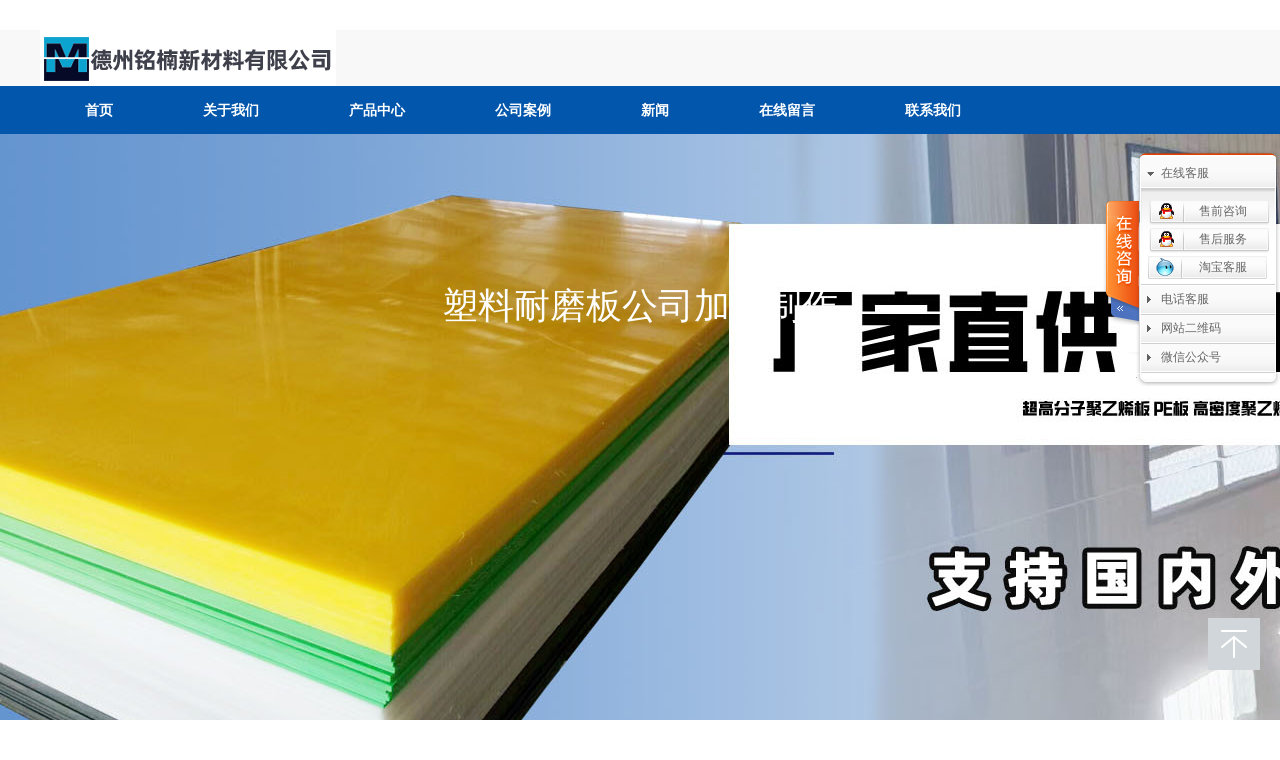

--- FILE ---
content_type: text/html
request_url: https://mingnanxcl.com/html/product/list-8.html
body_size: 4688
content:

<!DOCTYPE html PUBLIC "-//W3C//DTD XHTML 1.0 Transitional//EN" "http://www.w3.org/TR/xhtml1/DTD/xhtml1-transitional.dtd"><html xmlns="http://www.w3.org/1999/xhtml">
<head><title>PE板加工件-德州铭楠新材料有限公司-pe板 聚乙烯板 尼龙板 超高分子量聚乙烯板 PP板 UHMWPE 尼龙棒 高密度聚乙烯板 聚乙烯加工件 塑料板</title><meta http-equiv="Content-Type" content="text/html; charset=UTF-8"><meta name="author" content="S-CMS"><meta name="keywords" content="导轨链条"><meta name="description" content="导轨链条 导轨链条"><link href="/pc/pc137/favicon.html" type="image/x-icon" rel="icon"><link href="/media/202212051834476O.ico" type="image/x-icon" rel="shortcut icon"><link href="/pc/pc137/App/Tpl/Home/Default/Public/css/style.css" rel="stylesheet" type="text/css"><link href="/pc/pc137/App/Tpl/Home/Default/Public/css/animate.css" rel="stylesheet" type="text/css"><script type="text/javascript" src="/pc/pc137/Public/jquery/jquery-1.7.2.min.js"></script><script type="text/javascript" src="/pc/pc137/App/Tpl/Home/Default/Public/js/common.js"></script><script type="text/javascript" src="/pc/pc137/Public/jquery/jquery.SuperSlide.js"></script>
  <link rel="stylesheet" href="/css/scms.css" type="text/css" >
</head><body class="body_picture"><link href='/css/lanrenzhijia.css' rel='stylesheet' type='text/css' /><script src='/js/jquery.KinSlideshow-1.2.1.min.js' type='text/javascript'></script><div id='online_qq_layer' style='z-index:1000;'><div id='online_qq_tab'><div class='online_icon'><a  id='floatShow' style='display:none;' href='javascript:void(0);'>&nbsp;</a><a  id='floatHide' style='display:block;' href='javascript:void(0);'>&nbsp;</a></div></div><div id='onlineService' style='display:block'><div class='online_windows overz'><div class='online_w_top'></div><div class='online_w_c overz'><div class='online_bar expand' id='onlineSort1'><h2><a onclick='changeOnline(1)'>在线客服</a></h2><div class='online_content overz' id='onlineType1'><ul class='overz'><li><a title='点击这里给我发消息' href='http://wpa.qq.com/msgrd?v=3&uin=421169725&site=qq&menu=yes' target='_blank' class='qq_icon'>售前咨询</a></li><li><a title='点击这里给我发消息' href='http://wpa.qq.com/msgrd?v=3&uin=329613394&site=qq&menu=yes' target='_blank' class='qq_icon'>售后服务</a></li><li><a title='点击这里给我发消息' href='http://www.taobao.com/webww/ww.php?ver=3&touid=%E8%80%90%E7%A3%A8%E6%9D%BF%E6%9D%904806&siteid=cntaobao&status=1&charset=utf-8' target='_blank' class='ww_icon'>淘宝客服</a></li></ul></div></div><div class='online_bar collapse2' id='onlineSort2'><h2><a onclick='changeOnline(2)'>电话客服</a></h2><div class='online_content overz' id='onlineType2'><ul class='overz'><li>18053494806</li></ul></div></div><div class='online_bar collapse2' id='onlineSort3'><h2><a onclick='changeOnline(3)'>网站二维码</a></h2><div class='online_content overz' id='onlineType3'><ul class='overz'><script type='text/javascript' src='/js/qrcode.min.js'></script><div id='qrcode' style='margin:0 0 10px 10px;'></div><script>var qrcode = new QRCode('qrcode', {width: 110,height: 110,colorDark: '#000000',colorLight: '#ffffff',correctLevel: QRCode.CorrectLevel.H});qrcode.makeCode('http://mingnanxcl.com');</script></ul></div></div><div class='online_bar collapse2' id='onlineSort4'><h2><a onclick='changeOnline(4)'>微信公众号</a></h2><div class='online_content overz' id='onlineType4'><ul class='overz'><img src='/media/202212051609079y.jpg' width='120' /></ul></div></div></div><div class='online_w_bottom'></div></div></div></div><div class='toolbar'><a href='javascript:scroll(0,0)' class='toolbar-item toolbar-item-top'></a></div>
<link href="/css/language-selector.css" rel="stylesheet" type="text/css" />
<div id="lang_sel" style="right:10px;POSITION: fixed;top:2px;z-index:10000;"></div>
<div id="top"><div id="top_1">
  
  </div>
  <div id="top_2">
  </div></div></div>
    <div id="logo_main">
    <div id="logo">
      <div class="WebLogo">
        <a href="/" target="_self">
          <img src="/media/20221205183732k0.jpg" title="德州铭楠新材料有限公司-pe板 聚乙烯板 尼龙板 超高分子量聚乙烯板 PP板 UHMWPE 尼龙棒 高密度聚乙烯板 聚乙烯加工件 塑料板" alt="德州铭楠新材料有限公司-pe板 聚乙烯板 尼龙板 超高分子量聚乙烯板 PP板 UHMWPE 尼龙棒 高密度聚乙烯板 聚乙烯加工件 塑料板"></a>
      </div>
      </div>
    </div>
    <div id="navigation_main">
    <div id="navigation">
      <ul class="navigationlist">
<li><a href="https://mingnanxcl.com/?lang=cn" target="_self" title="首页">首页</a>                  </li><li><a href="https://mingnanxcl.com/html/about/1.html" target="_self" title="关于我们">关于我们</a>          <ul class="subnavigationlist"><li><a href="https://mingnanxcl.com/html/about/1.html" target="_self" title="公司简介">公司简介</a></li></ul>        </li><li><a href="https://mingnanxcl.com/html/product/list-1.html" target="_self" title="产品中心">产品中心</a>          <ul class="subnavigationlist"><li><a href="https://mingnanxcl.com/html/product/list-3.html" target="_self" title="超高分子量聚乙烯板">超高分子量聚乙烯板</a></li><li><a href="https://mingnanxcl.com/html/product/list-2.html" target="_self" title="聚乙烯板">聚乙烯板</a></li><li><a href="https://mingnanxcl.com/html/product/list-4.html" target="_self" title="尼龙板">尼龙板</a></li><li><a href="https://mingnanxcl.com/html/product/list-8.html" target="_self" title="PE板加工件">PE板加工件</a></li><li><a href="https://mingnanxcl.com/html/product/list-9.html" target="_self" title="UHMW-PE 板">UHMW-PE 板</a></li><li><a href="https://mingnanxcl.com/html/product/list-10.html" target="_self" title="路基板">路基板</a></li></ul>        </li><li><a href="https://mingnanxcl.com/html/product/list-7.html" target="_self" title="公司案例">公司案例</a>                  </li><li><a href="https://mingnanxcl.com/html/news/list-99.html" target="_self" title="新闻">新闻</a>          <ul class="subnavigationlist"><li><a href="https://mingnanxcl.com/html/news/list-1.html" target="_self" title="公司新闻">公司新闻</a></li><li><a href="https://mingnanxcl.com/html/news/list-105.html" target="_self" title="视频播放">视频播放</a></li><li><a href="https://mingnanxcl.com/html/news/list-7.html" target="_self" title="资料下载">资料下载</a></li><li><a href="https://mingnanxcl.com/html/news/list-104.html" target="_self" title="人才招聘">人才招聘</a></li><li><a href="https://mingnanxcl.com/html/news/list-107.html" target="_self" title="公司团队">公司团队</a></li></ul>        </li><li><a href="https://mingnanxcl.com/html/guestbook/index.html" target="_self" title="在线留言">在线留言</a>                  </li><li><a href="https://mingnanxcl.com/html/contact/index.html" target="_self" title="联系我们">联系我们</a>          <ul class="subnavigationlist"><li><a href="https://mingnanxcl.com/html/contact/index.html" target="_self" title="联系方式">联系方式</a></li><li><a href="https://mingnanxcl.com/html/guestbook/index.html" target="_self" title="在线留言">在线留言</a></li></ul>        </li>
</ul></div></div>
    <div id="banner_main"><div id="banner">
      <ul class="bannerlist">
<li style="background:滚刷式、强力扫雪机; "><a href="#" target="_blank" title=""><img src="/media/20221205231333wY.jpg" alt="" title=""></a><div class="BannerText"><h2 class="animated fadeInDown"></h2><p class="animated fadeInDownBig">pe板 聚乙烯板 尼龙板 超高分子量聚乙烯板 耐磨板材</p></div></li><li style="background:滚刷式、强力扫雪机; "><a href="#" target="_blank" title=""><img src="/media/2022120523154723.jpg" alt="" title=""></a><div class="BannerText"><h2 class="animated fadeInDown"></h2><p class="animated fadeInDownBig">聚乙烯耐磨板材加工件 pe耐磨板 高密度聚乙烯板 聚丙烯板</p></div></li><li style="background:滚刷式、强力扫雪机; "><a href="#" target="_blank" title=""><img src="/media/20221205231632Ct.jpg" alt="" title=""></a><div class="BannerText"><h2 class="animated fadeInDown"></h2><p class="animated fadeInDownBig">塑料耐磨板公司加工制作</p></div></li>
</ul></div><div class="hd"><ul></ul></div></div><script>	if( $(".bannerlist li").length > 0 ){
		$('#banner_main').slide({ titCell:'.hd ul', mainCell:'#banner ul', autoPlay:true, autoPage:true, delayTime:500, effect:'left'});
		$(window).resize(function() {  CenterBanner(); });
		$(document).ready(function(e) { CenterBanner(); });
	}else{
		$("#banner_main").hide();
	}
	
	function CenterBanner(){
		var imgWidth = parseInt( $(".bannerlist li img:first").width() );
		if( imgWidth <= 0 ) return;
		var winWidth = parseInt( $(window).width() );
		var offset = parseInt( (winWidth-imgWidth)/2 );
		$(".bannerlist li img").css("margin-left", offset+'px' );
	}
</script><div class="picture"><div id="left"><div class="left_title3"><h2>PE板加工件</h2></div><div class="left_body3"><div class="subchannel"><ul class="subchannellist">
<li class="depth1" id="product-3"><a href="https://mingnanxcl.com/html/product/list-3.html" title="超高分子量聚乙烯板">超高分子量聚乙烯板</a></li><li class="depth1" id="product-2"><a href="https://mingnanxcl.com/html/product/list-2.html" title="聚乙烯板">聚乙烯板</a></li><li class="depth1" id="product-4"><a href="https://mingnanxcl.com/html/product/list-4.html" title="尼龙板">尼龙板</a></li><li class="depth1" id="product-8"><a href="https://mingnanxcl.com/html/product/list-8.html" title="PE板加工件">PE板加工件</a></li><li class="depth1" id="product-9"><a href="https://mingnanxcl.com/html/product/list-9.html" title="UHMW-PE 板">UHMW-PE 板</a></li><li class="depth1" id="product-10"><a href="https://mingnanxcl.com/html/product/list-10.html" title="路基板">路基板</a></li>
</ul></div></div><div class="left_bottom3"><h2><img src="/pc/pc137/App/Tpl/Home/Default/Public/images/contact.png">咨询热线:</h2><p>+8618053494806</p></div></div><div id="right"><div class="right_title1"><div id="location"><b>当前位置：</b><a href="index.html" target="_self">网站首页</a>&nbsp;>>&nbsp;<a href="" target="_self">PE板加工件</a></div><h2>PE板加工件</h2></div><div class="right_body1"><ul class="gridlist">
<li class="n0 scms-pic"><a href="https://mingnanxcl.com/html/product/112.html" target="_blank" title="切菜板躲板"><img src="/media/20230912172614YH.jpg" title="切菜板躲板" alt="切菜板躲板"></a><a href="https://mingnanxcl.com/html/product/112.html" target="_blank" title="切菜板躲板">切菜板躲板</a></li><li class="n0 scms-pic"><a href="https://mingnanxcl.com/html/product/109.html" target="_blank" title="聚乙烯加工件pe耐磨件轴承件"><img src="/media/20230130154057Gq.jpg" title="聚乙烯加工件pe耐磨件轴承件" alt="聚乙烯加工件pe耐磨件轴承件"></a><a href="https://mingnanxcl.com/html/product/109.html" target="_blank" title="聚乙烯加工件pe耐磨件轴承件">聚乙烯加工件pe耐磨件轴承件</a></li>
</ul><div class="page"><div id="scms-pager"><div class="scms-pages"><a class="pgNext pgEmpty" href="#">|&lt;</a><a class="pgNext pgEmpty" href="#">&lt;</a><a class="page-number pgCurrent" href="https://mingnanxcl.com/html/product/list-8-1.html">1</a><a class="pgNext pgEmpty" href="#">&gt;</a><a class="pgNext pgEmpty" href="#">&gt;|</a><a href="#">共1页2条</a></div></div></div></div><div class="right_bottom1"></div></div><div class="clear"></div></div><html>
 <head><link rel="stylesheet" href="/css/scms.css" type="text/css" >
</head>
 <body>
  <div id="link_main">
   <div id="link">
    <div class="link_title">
     <h2>友情链接</h2>
    </div>
    <div class="link_body">
     <div class="link_pic">
      <ul>
         
      </ul>
     </div>
     <div class="link_text"> 
     </div>
    </div>
    <div class="link_bottom"></div>
   </div>
  </div>
  <div id="floor_7_main">
   <div id="floor_7">
    <div id="floor_7_1">
     <ul class="bottom_navigation">
      <li><a href="#" target="_self">关于我们</a>
       <ul class="subnavigationlist1">
<li><a href="https://mingnanxcl.com/html/about/1.html" target="_self" title="公司简介">公司简介</a></li>
</ul></li>
      <li><a href="#" target="_self">新闻资讯</a>
       <ul class="subnavigationlist1">
<li><a href="https://mingnanxcl.com/html/news/list-107.html" target="_self" title="公司团队">公司团队</a></li><li><a href="https://mingnanxcl.com/html/news/list-105.html" target="_self" title="视频播放">视频播放</a></li><li><a href="https://mingnanxcl.com/html/news/list-104.html" target="_self" title="人才招聘">人才招聘</a></li><li><a href="https://mingnanxcl.com/html/news/list-7.html" target="_self" title="资料下载">资料下载</a></li><li><a href="https://mingnanxcl.com/html/news/list-1.html" target="_self" title="公司新闻">公司新闻</a></li>
</ul></li>
      <li><a href="#" target="_self">设备展示</a>
       <ul class="subnavigationlist1">
<li><a href="https://mingnanxcl.com/html/product/list-8.html" target="_self" title="PE板加工件">PE板加工件</a></li><li><a href="https://mingnanxcl.com/html/product/list-4.html" target="_self" title="尼龙板">尼龙板</a></li><li><a href="https://mingnanxcl.com/html/product/list-3.html" target="_self" title="超高分子量聚乙烯板">超高分子量聚乙烯板</a></li><li><a href="https://mingnanxcl.com/html/product/list-2.html" target="_self" title="聚乙烯板">聚乙烯板</a></li><li><a href="https://mingnanxcl.com/html/product/list-9.html" target="_self" title="UHMW-PE 板">UHMW-PE 板</a></li><li><a href="https://mingnanxcl.com/html/product/list-10.html" target="_self" title="路基板">路基板</a></li>
</ul></li>
      <li><a href="#" target="_self">案例展示</a>
       <ul class="subnavigationlist1">
<li><a href="https://mingnanxcl.com/html/product/list-7.html" target="_self" title="成功案例">成功案例</a></li>
</ul></li>
      <li><a href="https://mingnanxcl.com/html/contact/index.html" target="_self">联系我们</a>
        <ul class="subnavigationlist1">
<li><a href="https://mingnanxcl.com/html/contact/index.html" target="_self" title="联系我们">联系我们</a></li>
<li><a href="https://mingnanxcl.com/html/guestbook/index.html" target="_self" title="在线留言">在线留言</a></li>
       </ul>
       </li>
     </ul> 
    </div> 
    <div id="floor_7_2"> 
     <div class="contact_wrap"> 
      <p><p><span style="font-size: 16px;">地址：山东省德州市德城区东地北大街159号3-1</span></p><p><span style="font-size: 16px;">电话：86-18053494806</span></p><p><span style="font-size: 16px;">微信：18053494806<br/>邮箱：</span><a href="mailto:mingnanpe@yeah.net?subject=mingnanpe@yeah.net"><span style="color: rgb(0, 0, 255); letter-spacing: 0px;">mingnanpe@yeah.net</span></a></p><p><span style="font-size: 16px;">网址：<a href="http://www.mingnanxcl.com" _src="http://www.mingnanxcl.com">www.mingnanxcl.com</a> </span><br/></p><p><img src="/ueditor/php/upload/image/20230828/1693190893805492.jpg" alt="1693190893805492.jpg" width="238" height="209" style="width: 238px; height: 209px;"/></p><br> </p>
     </div>
     <div class="WeChat">
      <img src="/media/202212051609079y.jpg"> 
      <div class="bdsharebuttonbox">
       <span class="LShare">微信扫描关注我们：</span> <div class="bshare-custom"><a title="分享到QQ空间" class="bshare-qzone"></a><a title="分享到新浪微博" class="bshare-sinaminiblog"></a><a title="分享到人人网" class="bshare-renren"></a><a title="分享到腾讯微博" class="bshare-qqmb"></a><a title="分享到网易微博" class="bshare-neteasemb"></a><a title="更多平台" class="bshare-more bshare-more-icon more-style-addthis"></a><span class="BSHARE_COUNT bshare-share-count">0</span></div><script type="text/javascript" charset="utf-8" src="http://static.bshare.cn/b/buttonLite.js#style=-1&uuid=&pophcol=2&lang=zh"></script><script type="text/javascript" charset="utf-8" src="http://static.bshare.cn/b/bshareC0.js"></script> 
      </div> 
     </div>
    </div>
   </div>
  </div> 
  <div id="copyright_main"> 
   <div id="copyright"> 
    <span>COPYRIGHT © 2009-2032,WWW.MINGNANXCL.COM,版权所有 © 德州铭楠新材料有限公司 <a href="https://beian.miit.gov.cn/" target="_blank">鲁ICP备2022038517号-1</a>  <div style="display:none"><a href="//mingnanxcl.com/sitemap.xml" target="_blank">sitemap</a> <a href="//mingnanxcl.com/feed.php" target="_blank">feed</a></div> </span> 
   </div> 
  </div> 
  <link rel="stylesheet" type="text/css" href="/pc/pc137/Public/online/style/blue.css"> 
 <script>$(".scms-pic").attr("style","float: none;display:inline-block;vertical-align:top;");</script></body>
</html>
<script>$('#product-8').attr('id','current');</script><script>$(".scms-pic").attr("style","float: none;display:inline-block;vertical-align:top;");</script></body>
</html>

--- FILE ---
content_type: text/css
request_url: https://mingnanxcl.com/pc/pc137/App/Tpl/Home/Default/Public/css/style.css
body_size: 8682
content:
@charset "utf-8";
/*==========@@HTML默认 开始@@==========*/
/*基本*/
*{ padding:0px; margin:0px }
body, div, dl, dt, dd, ul, ol, li,h1, h2, h3, h4, h5, h6, pre, code,form,fieldset, 
legend, input, button,textarea, p, blockquote, th, td { margin: 0; padding: 0;}
body{color:#696868;	margin:0px auto; font-family: Microsoft YaHei; font-size:14px; background:#fff; }
div{ margin:0; padding:0; border:0; }
img{ margin:0; padding:0; border:0; }
p{ margin: 0px; line-height:1.8em}
b,strong {font-weight: bold;}
table { border-collapse: collapse; border-spacing: 0; /* Remove most spacing between table cells.*/}
li{ list-style: none outside none;}

/*链接*/
a{ text-decoration:none; color:#626262; background: transparent;  outline:none; -moz-transition: all 0.5s; -webkit-transition: all 0.5s; -o-transition: all 0.5s; transition: all 0.5s;}
a:visited { color:#aaa; }
a:focus { outline:none; }
a:hover{ color:#000;}
a:active{ outline:none;}

/*标题*/
h1 { font-size: 1.3em;margin:  0;}
h2 {font-size: 1.2em; margin: 0;}
h3 { font-size: 1.17em;margin: 0;}
h4 {font-size: 1em;margin:0;}
h5 {font-size: 0.83em;margin: 0;}
h6 { font-size: 0.67em;margin: 0;}

/*表单*/
form {margin: 0;}
button,input,select,textarea { font-size: 100%;margin: 3px; vertical-align: baseline; *vertical-align: middle; }
button,select {text-transform: none;}
input{padding:2px;background-color: #FFFFFF;border: 1px solid #ccc;width:99%;line-height: normal;}
textarea{padding: 2px;color: #000000;background-color: #fff;width:99%;}

/*其它*/
blockquote {margin: 1em 40px;}
dfn {font-style: italic;}
hr {-moz-box-sizing: content-box;box-sizing: content-box;height: 0;}
code, kbd, pre, samp {font-size: 1em;}
pre {margin: 1em 0; white-space: pre;white-space: pre-wrap;word-wrap: break-word; }
small {font-size: 80%;}
sub,sup {font-size: 75%;line-height: 0; position: relative;vertical-align: baseline; /* Prevent `sub` and `sup` affecting `line-height` in all browsers.*/}
sup {top: -0.5em;}
sub {bottom: -0.25em;}
dl{margin: 1em 0;}
dd {margin: 0 0 0 40px;}
/*==========@@HTML默认  结束@@==========*/

/*==========@@元件 开始@@==========*/
/*常用颜色*/
.blue {color: #00F !important;}
.green {color: #0F0 !important;}
.red {color: #F00 !important;}
.black {color: #000000 !important;}
.white {color: #FFFFFF !important;}
.gray { color:gray; !important; }
.purple { color:purple;  !important;}

/*浮动*/
.clear { display:block; clear:both; height:3px; overflow:hidden; line-height:3px; }
.float_left { float:left; }
.float_right { float:right; }

/*对齐方式*/
.left { text-align: left}
.right {text-align: right}
.center{ text-align: center}

/*按钮*/
.btn {-webkit-border-radius: 3px;-moz-border-radius: 3px;-ms-border-radius: 3px;  -o-border-radius: 3px;  border-radius: 3px;
  display: -moz-inline-stack;  display: inline-block;  *display: inline;  vertical-align: middle;  *vertical-align: auto;
  zoom: 1;    height: 32px;  line-height: 32px;  padding: 0px 20px;font-weight: 300;  font-size: 14px; 
  margin: 0; text-decoration: none; text-align: center; text-indent:0; cursor:pointer;
  border: 1px solid #d4d4d4; color: #666666; }
/*默认样式*/
.btn {  background-color: #3aa314;  color: #fff; }
.btn:hover {  background-color: #52a314; color:#fff;}
.btn:active {  background: #52a314;  color: #374f00;}
/*按钮大小*/
.btn-large {font-size: 19px;  height: 38.4px;  line-height: 38.4px;  padding: 0px 26px;}
.btn-small {  font-size: 12px; height: 25.6px; line-height: 25.6px;  padding: 0px 16px;}
.btn-tiny {  font-size: 12px;  height: 22.4px;  line-height: 22.4px; padding: 0px 13px;}
/*块按钮*/
.btn-block {display: block;}

/*表单类*/
.form_text, .form_text:hover, .form_text_verifycode, .form_text_verifycode:hover{border-color: #a0a0a0 #cbd9eb #cbd9eb #a0a0a0;
border-width:1px; height:20px; line-height:20px;clip: rect;padding: 2px; color: #000000; }
.form_text {  width:95%; background-position:  0px 0px;}
.form_text:hover {background-position: 0px -37px;}
.form_text_verifycode { width:50px; margin-right:3px;background-position:  0px 0px;}
.form_text_verifycode:hover {background-position: 0px -37px;}
.form_radio{ width:auto; border:0;}
.form_checkbox{ width:auto; border:0}
.form_select { height:25px; }
.form_textarea { width:95%; height:80px; border-color: #a0a0a0 #cbd9eb #cbd9eb #a0a0a0;border-width:1px; padding:2px;}
.form_button { width:auto; vertical-align:middle; border:0 none;/*解决ie焦点是有黑色边框*/}
input[type="reset"]::-moz-focus-inner, input[type="button"]::-moz-focus-inner, input[type="submit"]::-moz-focus-inner, 
input[type="file"] > input[type="button"]::-moz-focus-inner{ border:none;padding:0; }
.required{ color:red; font-weight:bold; text-align:left; padding-left:3px;}

/*其它*/
.hide { display:none; }  /*隐藏*/
.more{ float: right; padding-right:5px; display:none;} /*more链接*/
.code_image{ cursor: pointer; padding-bottom:6px; } /*验证码图片样式*/

/*频道*/
.ChannelContent{ line-height:2.0em; font-size:16px;}
.ChannelSContent, .ChannelSContent p{ line-height:1.8em}
.ChannelContent a{ color: #ff9d02}
.ChannelSContent{color:#FFF;  line-height:25px; height:200px;overflow:hidden; margin-bottom:10px;}
.ChannelSContent a{ color: #ff9d02}
.ChannelSContent img, .InfoContent img{ max-width:100% }

/*信息*/
.InfoTitle{ font-weight:normal; text-align:center; vertical-align:middle; padding:5px 0px}
.InfoTitle h1{ font-size:28px; line-height: 1.5em; font-weight:normal;}
.InfoTime{color:#999; text-align:left;  padding:2px 0px; height:25px}
.InfoContent, .InfoContent p{ line-height:2.0em; font-size:16px; padding:10px 0;}
.InfoAttachment{ padding:10px 0px; text-align:center; width:81px; margin:0 auto;}
.InfoPicture{ text-align: center;}
.InfoPicture img{ width:100%; max-width:100%}
.info_from_wrap{ padding:0 10px; text-align:center; color:#999; border:0px dashed #ccc; line-height:30px; margin-bottom:5px;}
.info_from_wrap a { color:#999; }
.info_from_wrap a:hover { color:#555; }
#ReadLevelTip{ font-weight:bold; color:red;}
.Tag{ text-align: left; font-weight:bold; }
.Tag a{ padding:0 3px; font-weight:normal; text-decoration:none;}
.info_previous_next_wrap{ background:#F0F0F0; padding:5px; border:1px solid #E3E3E3; color:#333; line-height:1.8em}
.Next a{ }
.Previous a{ }
.slideBox { padding:20px; background:#0256ac; overflow:hidden; border-radius:6px;}
.slideBox .hd { float:left; width:230px; padding:10px; background:#fff; border-radius:6px;}
.slideBox .bd { float:right; width:870px;}
/*==========@@元件 结束@@==========*/

/*==========@@模块  开始@@==========*/
/*左侧*/
/*主体左侧样式*/
.left_title{}
.left_title h2 {}
.left_body { overflow:hidden; zoom:1;  color:#000; }
.left_bottom {margin-bottom:5px;}

.left_title1 { text-align:center; }
.left_title1 p { line-height:28px; font-size:32px; font-weight:bold; color:#e0e0e0; font-family:Arial; text-transform:uppercase;}
.left_title1 h2 { text-align:center; font-size:24px; color:#0256ac;}
.left_title1 h2 a { font-size:24px; color:#0256ac; padding:0 20px;}
.left_body1 { overflow:hidden; zoom:1; color:#000; padding:10px 10px 5px;}
.left_body1 .viewmore { width:139px; height:26px; line-height:26px; border:#c5c5c5 solid 1px; display:block; text-align:center; margin:0 auto;font-size:14px; color:#6d6d6d; margin-top:30px;}
.left_body1 .viewmore:hover{ color:#0256ac; border:#0256ac solid 1px; }
.left_body1 .next { float:left; margin-right:20px; position:relative; top:80px;}
.left_body1 .prev { float:right; margin-left:20px; position:relative; top:80px;}
.left_bottom1 { margin-bottom:5px;}

.left_title2 { text-align:left; }
.left_title2 span { line-height:28px; font-size:26px; font-weight:bold; color:#e0e0e0; font-family:Arial; text-transform:uppercase;}
.left_title2 h2 { font-size:24px; color:#000; display:inline-block;}
.left_title2 h2 a { font-size:24px; color:#000; }
.left_body2 { overflow:hidden; zoom:1; padding:10px 0;}
.left_body2 .viewmore { float:left; width:139px; height:26px; line-height:26px; border:#c5c5c5 solid 1px; display:block; text-align:center; margin:0 auto;font-size:14px; color:#6d6d6d; margin-top:30px;}
.left_body2 .viewmore:hover{ color:#0256ac; border:#0256ac solid 1px; }
.left_bottom2 { margin-bottom:5px;}

.left_title3{ text-align:center; height:100px; line-height:100px; background:#3aa314;}
.left_title3 h2 { color:#fff; font-size:22px;}
.left_body3 { overflow:hidden; zoom:1;  color:#000; padding:10px 0; background:#f6f6f6;}
.left_bottom3 { margin-bottom:5px; background:#0256ac;}
.left_bottom3 h2 { color:#fff; font-weight:normal; font-size:16px; padding:20px 30px 0;}
.left_bottom3 h2 img { vertical-align:middle;}
.left_bottom3 p { color:#fff; font-size:22px; font-family:Impact; padding:0px 30px 20px;}

.left_title4 { text-align:left; }
.left_title4 p { line-height:28px; font-size:32px; font-weight:bold; color:#cdcecb; font-family:Arial; text-transform:uppercase;}
.left_title4 h2 { font-size:24px; color:#0256ac;}
.left_body1 { overflow:hidden; zoom:1; color:#000; padding:10px 10px 5px;}
.left_bottom1 { margin-bottom:5px;}
/*主体右侧*/
/*样式1*/
.right_title {}
.right_title h2 { font-size:30px; font-weight:normal; text-align:center; padding:15px 0; color:#01673A;   }
.right_body { padding:5px 0px; overflow:hidden; zoom:1;  border-top:0; border-bottom:0 }
.right_bottom {}
/*样式2*/
.right_title1 { height:60px; line-height:58px; background:url(../images/right_title1.jpg) left bottom repeat-x;}
.right_title1 h2 { font-size:18px; font-weight:normal; text-align:left; color:#0f60cc;}
.right_body1 { padding:5px 0; overflow:hidden; zoom:1;  border-top:0; border-bottom:0 }
.right_bottom1 {height: 5px;  line-height:5;  overflow:hidden; font-size:0px; margin-bottom:5px;}
/*样式3*/
.right_title2 { height:69px; line-height:69px;  }
.right_title2 h2 { font-size:20px;   font-weight:normal;  text-indent:40px; color:#FFF;}
.right_body2 { padding:5px; overflow:hidden; zoom:1; border-top:0; border-bottom:0}
.right_bottom2 { height: 5px; font-size: 0px; line-height:0;  overflow:hidden; margin-bottom:5px;}
/*==========@@模块  结束@@==========*/

/*==========@@频道布局  开始@@==========*/
/*模型body*/
.body_index, .body_article, .body_download, .body_picture, .body_product, .body_single, .body_video, .body_job, .body_feedback, .body_guestbook{}
.index, .single, .article, .picture, .download, .video, .product, .job, .guestbook, .feedback{ width:1200px;margin:5px auto; }
#top, #logo, #navigation, #banner, #announcement, #link, #copyright, #floor_1, #floor_2, #floor_3, #floor_4, #floor_5, #floor_6, #floor_7 { width:1200px;  margin:0 auto; overflow:hidden; border:0px dashed red;}
#left { float:left; width:200px; }
#right { float:right; width:940px; }
#right1 { float:left; width:1200px;}
/*===首页 开始===*/
#floor_1_main { padding:40px 0;}
#floor_1 {}
#floor_1_1 { float:left; width:610px; font-size:15px; color:#505050; text-align:left; }
#floor_1_2 { float:right; width:550px; height:340px; border:7px solid rgb(255, 255, 255);}
#floor_1_2 img { width:400px; display:block; margin:0 auto;}

#floor_2_main { background:url(../images/floor_2_main.jpg) center top no-repeat; height:300px; background-size:100% 100%;}
#floor_2 {padding:40px 0;}
#floor_2_1 { float:right; width:43%;}

#floor_4_main { background:#f8f8f8; padding:40px 0;}
#floor_4 { text-align:center;}

#floor_5_main { background:url(../images/floor_7_main.html) center top no-repeat; background-size:100% 100%; padding: 40px 0;}
#floor_5 { }
#floor_5_1 { width:440px; float:left;}
#floor_5_2 { width:730px; float:right;}

#floor_6_main { background:#f8f8f8; padding:40px 0;}
#floor_6 { text-align:center;}

#floor_7_main{background:#0256ac; background-size:100% auto; padding: 60px 0;}
#floor_7_1{float: left;width: 66%;}
#floor_7_2{float: right;width: 34%;}
#floor_7_2 .WeChat img {  float: left;  width: 102px;  padding: 20px 30px 0 0;  }
#floor_7_2 .bdsharebuttonbox .LShare {  display: block;  line-height: 24px;  height: 24px;  cursor: pointer;  margin: 6px 6px 6px 0;  font-size: 16px;  color: #fff;  }
.bdshare-button-style0-24 {  padding-top: 30px;  }
/*===首页 结束===*/

/*===产品模型 开始===*/
.product  .info_product_detail_wrap{ line-height: 2.2em;}
.product  .info_product_detail_wrap b{color: #626262; font-weight:bold;}
.product  .info_product_detail_wrap table.detail_table{ width:100%; }
.product  .info_product_detail_wrap table.detail_table th{ width: 200px;}
.product  .ProductDescription{ height:40px; color:01673A; margin-top:10px;padding-left:35px; line-height:40px; font-size:16px; font-weight:bold; display:none;}

.product  .InfoTitle{  font-size:16px; font-weight:bold; text-align:left; padding:10px 0px;}
.product  .f2{ padding:5px 0px}
.product  .f1{ padding:5px 0px}
.product  .InfoHit{ padding:5px 0px; font-weight:bold; color:#990000}
.product  .InfoTime{ padding:5px 0px; }
/*===产品模型 结束===*/

/*===招聘频道  开始===*/
.job{ }
.joblist { }
.joblist li {overflow: hidden;}
table.job_table { margin:8px 0px; padding:0px; text-align:center; width:100%; border-collapse:collapse;}
table.job_table td{ padding:8px 5px; border:1px solid #DADBD6;}
table.job_table .Requirement{ text-align:left; padding:8px 5px; line-height:1.5em;}
table.job_table th{color:#333; font-weight:bold; text-align:center; border:1px solid #DADBD6;}
table.job_table .t1 { font-weight:bold;padding:5px 0;width:20%;}
table.job_table .t2 { text-align:left;width:25%;}
table.job_table .t3 {font-weight:bold;width:25%;}
table.job_table .t4 {text-align:left;width:25%;}
table.job_table .operation{text-align:center; margin:0 auto;}
/*应聘*/
table.resume_table { margin:3px; text-align:center; width:97%; border-collapse:collapse;}
table.resume_table th{ font-weight:bold; text-align:left; width:100px;}
table.resume_table td{text-align:left; }
table.resume_table .operation{text-align:center; }
table.resume_table #Detail{ height:200px;}
/*===招聘频道  结束===*/

/*===留言频道  开始===*/
.guestbook{ }
.guestbooklist{}
.guestbooklist li{ padding:10px; border:1px solid #CCC; margin-bottom:10px; }
.MessageTitle { color:#227BAD; line-height:1.5em; font-weight:bold;}
.MessageContent { padding:5px; margin-bottom:10px; }
table.guestbook_table{ width:98%;  }
table.guestbook_table th{ width:100px; text-align:left}
table.guestbook_table td{ text-align:left}
table.guestbook_table .operation{ text-align:center }

/*管理员回复*/
.answer_wrap{ padding:5px; border-top:1px dashed #CCC; line-height:1.5em}
.answer_title{}
.answer_body {}
.Administrator { text-align:right; }
.Reply { text-align:right; }
.AnswerTime{ color:#999 }

/*留言表单*/
.message_title{ height:40px; padding-left:35px; line-height:40px; font-size:16px; color:#333; font-weight:bold;}
.message_body{ padding-left: 10px; padding-right: 10px; color:#626262; }
.message_bottom{}
/*===留言频道  结束===*/

/*===反馈频道 开始===*/
.feedback{ }
table.feedback_table{ width:99%; text-align:center; margin:0 auto;}
table.feedback_table th{ width:100px; text-align:left; font-weight:bold;}
table.feedback_table td{  text-align:left;}
table.feedback_table .operation{text-align:center}
/*===反馈频道 结束===*/
/*==========@@频道布局  结束@@==========*/


/*==========@@公共板块  开始@@==========*/
/* 顶部 */
#top_main { background:#fff; height:30px; border-bottom:#ebebeb solid 1px; }
#top { height:30px; line-height:30px; text-align:right;}
#top_1 { float:left;  text-align:left;}
#top_2 { float:right; text-align:right; }
#top .MobileEdition{ font-weight: bold; color:red;}
#top a { color:#666;  }
#top a:hover { color:#000; text-decoration:none}

/*Logo*/
#logo_main { background:#f8f8f8;}
#logo {overflow:hidden; }
#logo .WebLogo{ float:left;}
#logo .Search{ float:right; width:350px;}
#logo .Language{width:500px;float:right; padding:10px;}
#logo .Language .MobileEdition{ font-weight: bold; color:red;}
#logo .Member { width:500px; height:35px; line-height:35px; float:right; text-align:right;font-weight:bold; }
#logo .Member .MemberName, #logo_main .Member .MemberGroupName{color:#F30}

/*导航*/
#navigation_main { background:#0256ac;}
#navigation { height:48px;  }
#navigation ul.navigationlist li { float:left; line-height:48px; text-align:center;  }
#navigation ul.navigationlist li a { display:block; padding:0px 45px; font-size:14px; font-weight:bold; color:#FFF; border:0px dashed red;}
#navigation ul.navigationlist li a:hover { text-decoration:none;  background:#3aa314; color:#fff; }
#navigation ul.navigationlist .current { background:#3aa314; color:#fff; }
/*导航栏下拉*/
#navigation  ul.subnavigationlist{ display:none; position:absolute; background:#3aa314; z-index:100}
#navigation  ul.subnavigationlist li {  float:none; padding:0px; line-height:28px; display:inline;}
#navigation  ul.subnavigationlist li a { display:block; white-space:nowrap; font-weight:normal; color:#FFF; font-size:14px; padding:3px 45px; text-align:left}
#navigation  ul.subnavigationlist li a:hover {  background:#379714;  color:#fff; }

/*公告*/
#announcement_main { background:#f8f8f8;}
#announcement { height:45px; line-height:45px;}
#announcement .announcement_title{ float:left;text-indent:35px; background:url(../images/announcement_title.gif) no-repeat 8px center; font-size:15px; font-weight:bold; line-height:45px;}
#announcement .announcement_body{float:left; width:700px;line-height:45px; font-size:14px; color:#555;}
#announcement .announcement_bottom{float:right; width:280px;}
.announcementlist{ }
.announcementlist li { line-height:45px;}
.announcementlist li span{ margin-left:30px;}

/*Js幻灯片样式*/
#banner_main {position:relative; border:0px solid blue; }
#banner {  border:0px solid red; margin:0 auto; overflow:hidden; width:100%}
.bannerlist{}
.bannerlist li{ position:relative; text-align:center; border:0px dashed red; overflow:hidden; display:block;}
.bannerlist li img{ margin:0 auto; display:block; }
.bannerlist li .BannerText { position:absolute; top:20%; width:100%; text-align:center;}
.bannerlist li .BannerText h2 { color:#FFF; font-size:60px;}
.bannerlist li .BannerText p { color:#FFF; font-size:36px;}
#banner_main .hd{ width:100%; position:relative; bottom:35px; left:0; height:5px; line-height:5px; text-align:center; }
#banner_main .hd ul li{ cursor:pointer; display:inline-block; *display:inline; zoom:1; width:12px; height:12px; 
background:#222222; border-radius:50%; margin-right:15px; overflow:hidden; font-size:0px;}
#banner_main .hd ul li.on{  background:#3aa314;}

/*Flash幻灯片样式*/
/*#banner_main {border:0px solid blue; }
#banner {  border:0px solid red; margin:0 auto; overflow:hidden;} */

/*当前位置*/
#location_main { } 
#location { color:#999; float:right;}
#location a {color:#999;}

/*子频道列表*/
.subchannel_main{ margin:10px 0;}
.subchannel{}
.subchannellist { text-align:center;}
.subchannellist li { display:block; line-height:46px; background:#f6f6f6 url(../images/subchannellist.png) 160px center no-repeat; border-bottom:#e5e5e5 solid 1px; -moz-transition: all 0.5s; -webkit-transition: all 0.5s; -o-transition: all 0.5s; transition: all 0.5s;}
.subchannellist li a { font-weight:normal; display:block; color:#000;}
.subchannellist li:hover { background:#0256ac url(../images/subchannellist_hover.png) 160px center no-repeat; color:#FFF;}
.subchannellist li:hover a{ color:#FFF;}
.subchannellist #current a { background:#0256ac url(../images/subchannellist_hover.png) 160px center no-repeat; color:#FFF;}
.subchannellist .depth1{ font-size:16px; font-weight:bold; }
.subchannellist .depth2{ font-size:14px; text-indent:1.5em; background:none; }
.subchannellist .depth2 a{ border:none;}
.subchannellist .depth3{ font-size:14px; text-indent:3em}
.subchannellist .depth4{ font-size:14px; text-indent:4.5em}
.subchannellist .depth5{ font-size:14px; text-indent:6em}
.subchannellist .depth6{ font-size:14px; text-indent:7.5em}

.subchannellist1 { text-align:center;}
.subchannellist1 li { display:block;line-height:60px; border:1px solid #D2D2D2; border-radius:6px; background:#0256ac;}
.subchannellist1 li a { display:block; color:#FFF; }
.subchannellist1 li a:hover { background:#3aa314;  color:#FFF;text-decoration:none; border-radius:6px; }
.subchannellist1 li.on a { background:#3aa314; border-radius:6px;}

/*搜索 */
table.search_table{ width:99%; text-align:center;}
table.search_table th{ vertical-align:middle; text-align:center; padding:0px 3px;}
table.search_table td{ vertical-align:middle; width:60px; padding:0px 3px;}
.form1{ line-height:59px;}
.form_text1 { float:left; width:73%; height:28px; line-height:28px; text-indent:10px; outline:none; border:2px solid #0256ac; margin:3px 0;}
.form_button1{width:50px; height:36px; background:#0256ac; border:0; outline:none; color:#FFF; margin:3px 0;}

/*联系我们*/
.contact_wrap{ line-height:1.8em; color:#FFF;}
.contact_wrap b{ font-weight:bold;}
.contact_wrap .WebUrl{ color:#F00;}
/*联系我们1*/
.contact_wrap1{ line-height:26px;;background:url(../images/contact.png) no-repeat; width:315px; height:154px;padding-left: 30px; padding-top: 20px; color:#FFF; overflow:hidden;}
.contact_wrap1 b{ font-weight:normal;}
.contact_wrap1 .ico1{ background:url(../images/phone.gif) no-repeat 8px center; padding: 5px 0px 5px 25px;}
.contact_wrap1 .ico2{ background:url(../images/fax.gif) no-repeat left center; padding: 5px 0px 5px 25px;}
.contact_wrap1 .ico3{ background:url(../images/email.gif) no-repeat 1px center; padding: 5px 0px 5px 25px;}
.contact_wrap1 .ico4{ background:url(../images/address.gif) no-repeat left center; padding: 5px 0px 5px 25px;}

/*公共百度地图*/
#Map{ overflow:hidden; width:100%;}
#Map .MapInfo{ float:left; border: 1px dashed #ccc; padding:8px;}
#Map .MapInfo #MapContainer{ width:870px; height:380px; }
#Map .ContactInfo{ width:300px; float:right; line-height:2.7em;}
#Map .ContactInfo .Company{ font-size:24px; margin-bottom:8px;}
#Map .ContactInfo img{ width: 18px; vertical-align:middle; margin-right:8px;}

/*订购*/
.order{margin:0px auto}
.order .WantOrder h1{ border-bottom:1px dotted #999999; padding: 5px 0px;}
.order .f1{ float:right; color:red;}
table.order_table{ width:98%;  }
table.order_table th{ width:100px; text-align:left;}
table.order_table td{text-align:left}
table.order_table .operation{ text-align:center}

/* 友情链接 */ 
#link_main {margin: 15px; }
#link { padding:0;border: 1px solid #D6D6D6; }
.link_title { line-height:59px; height:59px;  color:#fff;  }
.link_title h2 { font-size:24px; color:#333; font-weight: normal; text-indent:15px;}
.link_body { color:#000; border-top:0px; border-bottom:0px; }
.link_bottom{}
.link_pic { overflow:auto; zoom:1;  }
.link_pic ul li { float:left; padding:1px 5px; text-align:center; width:112px;}
.link_pic img { width:86px; height:30px; padding:2px; border:1px solid #CCC; }
.link_pic ul li a:hover img { border:1px solid #00a4ef; }
.link_text { overflow: hidden; zoom:1; padding:8px 0 8px 0; }
.link_text ul li { float:left; text-align:center; padding:1px 15px; overflow:hidden;white-space:nowrap;}
.link_text a { line-height:22px; color:#666; }
.link_text a:hover { line-height:22px; color:#00a4ef; }

/* 版权信息 */
#copyright_main { color:#FFF; background:#044c96; }
#copyright { line-height:40px;  }
#copyright .bottom_navigation{text-align: center;padding: 5px 0px; }
#copyright a {color: #FFF; text-decoration: none;}
#copyright a:hover {color:#00a4ef; text-decoration: none;}
#copyright .bottom_info{ text-align:center;padding-top:5px; padding-right:10px; line-height:20px; }
#copyright .TechnicalSupport{ float:right; margin:0}

.bottom_navigation {  overflow: hidden;  float: left;  }
.bottom_navigation li {  float: left;  width: 120px;  margin-right: 15px;  overflow: hidden;  }
.bottom_navigation li a {  display: block;  text-align: left;  font-size: 18px;  margin-bottom: 10px;  color: #fff;  font-weight: bold;  }
.bottom_navigation li a:hover {  color:#00a4ef;}
.bottom_navigation .subnavigationlist1 li {  float: none;  padding: 0;  line-height: 28px;  display: block;  }
.bottom_navigation .subnavigationlist1 li a { color: #fff;  display: block;  line-height: 30px;  font-weight: normal;  padding: 0;  margin: 0;  font-size: 13px;  text-align: left;  }
.bottom_navigation .subnavigationlist1 li a:hover{color:#00a4ef;}

/*分页样式*/
.page { padding:4px 0px 0px 1px; float:right; clear:both;}
.page a, .page span { float:left; display:block; border:1px solid #D3D1D1; padding:2px 5px; margin-left:4px; line-height:22px; }
.page a:link, .page a:visited { text-decoration:none; }
.page a:hover { background:#0256ac; color:#ff9900; }
.page .current{ background:#0256ac; color:#FFF;}
.page #total{color:red}

/*会员*/
/*会员登录*/
table.login_table{ width:40%; text-align:center; margin:0 auto;}
table.login_table th{ width:100px; text-align:left; font-weight:bold;}
table.login_table td{ text-align:left;}
table.login_table .operation{text-align:center}
table.login_table .quick_login td{text-align:left; padding:10px 0;}
table.login_table .quick_login td img{ margin-right:8px; float:left;}

/*会员注册*/
table.reg_table{ width:40%; text-align:center; margin:0 auto;}
table.reg_table th{ width:140px; text-align:left; font-weight:bold;}
table.reg_table td{  text-align:left; }
table.reg_table .operation{text-align:center}
table.reg_table .MemberCode{  text-align:left; width:70px;}
table.reg_table #SmsCode{width:50px;}

/*忘记密码 第一步*/
table.forget_table1{ width:40%; text-align:center; margin:0 auto;}
table.forget_table1 th{ width:100px; text-align:left; font-weight:bold;}
table.forget_table1 td{ text-align:left; }
table.forget_table1 .operation{text-align:center}
/*忘记密码 第二步*/
table.forget_table2{ width:40%; text-align:center; margin:0 auto;}
table.forget_table2 th{ width:100px; text-align:left; font-weight:bold;}
table.forget_table2 td{text-align:left}
table.forget_table2 .operation{text-align:center}
table.forget_table2 #SmsCode{ width:60px;}
table.forget_table2 .PasswordQuestion, table.forget_table2 .MemberMobile, table.forget_table2 .FindPwdWay{ padding:3px 0;}

/*网站地图列表*/
.maplist{ }
.maplist li { padding:1px; }
.maplist li a { background:#d1e8fc; line-height:25px; display:block; padding:0 20px; border:0px solid #A6CC93; }
.maplist li a:hover { text-decoration:none; background:#FFF; }
.maplist .depth1{font-weight:bold;text-indent:0px; font-weight:bold}
.maplist .depth2{text-indent:2em}
.maplist .depth3{text-indent:4em}
.maplist .depth4{text-indent:6em}
.maplist .depth5{text-indent:8em}
.maplist .depth6{text-indent:10em}
/*==========@@公共板块  结束@@==========*/


/*==========@@通用列表 开始@@==========*/
/*文字列表*/
.textlist{ }
.textlist li { line-height:40px; height:40px;text-indent:24px; background:url(../images/textlist.png) no-repeat 0 center; overflow:hidden;width:100%;/*解决ie6bug*/border-bottom: 1px dashed #999999;}
.textlist li a{  }
/*文字列表*/
.textlist1{ overflow:hidden;}
.textlist1 li { text-align:left; margin-top:15px; height:120px; width:520px; border:1px solid #e7e7e7; background:#FFF; position:relative; padding:10px 0;}
.textlist1 li.li0{ float:left; margin-left:36px;}
.textlist1 li.li1{ float:right;}
.textlist1 li .InfoTitle{ display:block; overflow:hidden; white-space:nowrap; text-overflow:ellipsis; text-align:left; font-size:18px; text-indent:58px;}
.textlist1 li a:hover{ color:#0256ac;}
.textlist1 li p{ margin-left:35px; padding:0 20px; color:#5d5d5d; font-size: 14px;}
.textlist1 li .time{ float:left; width:56px; background:#0256ac; color:#FFF; line-height:25px; padding:10px 8px; position:absolute; left:-37px; top:34.5px; text-align:center; }
.textlist1 li .time .day { font-size:28px; font-weight:bold;}
.textlist1 li .time .month{ float:left;width:56px;}
.textlist1 li .time .year{ float:left; font-size:18px;width:48px;}
/*带缩略图文字列表*/
.thumblist{}
.thumblist li {}

/*橱窗列表*/
.gridlist{ margin-top:5px; }
.gridlist li { float:left; width:296px; margin-bottom:10px; margin-right:10px; text-align:center; overflow:hidden; display:inline /*解决ie6 双边距bug*/; }
.gridlist li.n2 { float:right; margin-right:0;}
.gridlist li img { border:1px solid #D6D6D6; width:294px;}
.gridlist li a { overflow:hidden; display:block; white-space:nowrap; text-overflow:ellipsis; line-height:28px;}
.gridlist li a:hover img { border:1px solid #0256ac;}

/*橱窗列表1*/
.gridlist1{ overflow:hidden;}
.gridlist1 li { position:relative; float:left; text-align:center; overflow:hidden; display:inline /*解决ie6 双边距bug*/;
text-overflow:ellipsis; white-space:nowrap; margin-right:25px;}
.gridlist1 li.n2,.gridlist1 li.n5 { float:right; margin-right:0;} 
.gridlist1 li img { width:273px; vertical-align:middle;}
.gridlist1 li a { display:block; white-space:nowrap; line-height:28px; color:#FFF;}

/*橱窗列表2*/
.gridlist2{ overflow:hidden; width:100%; }
.gridlist2 li { width:342px; position:relative; float:left; text-align:center; margin-right:16px; overflow:hidden; display:inline /*解决ie6 双边距bug*/;
text-overflow:ellipsis; white-space:nowrap; border:#e7e7e7 solid 1px; box-shadow:#ddd 0 0 7px; padding:4px; margin-top:15px;}
.gridlist2 li img { vertical-align:middle; width:340px; border:1px solid #e7e7e7;}
.gridlist2 li a { white-space:nowrap; line-height:28px; display:block; }

/*视频列表*/
.videolist{ margin-top:5px; }
.videolist li { float:left; width:215px; margin-bottom:10px; margin-right:26px; text-align:center; overflow:hidden; display:inline /*解决ie6 双边距bug*/; }
.videolist li.n2 { float:right; margin-right:0;}
.videolist li img { border:1px solid #D6D6D6; width:100%;}
.videolist li a { position: relative; overflow:hidden; display:block; white-space:nowrap; text-overflow:ellipsis; line-height:28px;}
.videolist li a:hover img { border:1px solid #0256ac;}
.videolist li i{ position:absolute; width:100%; height:100%; top: 0;left: 0;background:url(../images/play.png) center center no-repeat; cursor:pointer;}

.videolist1{ }
.videolist1 li {    text-align:center; overflow:hidden;}
.videolist1 li img { border:1px solid #E1E1E1; width:100%; }
.videolist1 li .InfoTitle {display:block;width: 100%;height:30px;line-height: 30px;font-weight: normal;padding:0; text-align: center;}

.albumlist1 { padding-top:10px;}
.albumlist1 li { text-align:left; float:left; width:100%; height:40px; line-height:40px; font-size:16px; color:#333;}
.albumlist1 li img { width:20px; vertical-align:middle; margin-right:10px;}

.channelalbumlist{ overflow:hidden; }
.channelalbumlist li { float:left; margin-top:10px;}
.channelalbumlist li img{ display: block; width:290px; margin-right:10px;}
/*==========@@通用列表  结束@@==========*/

--- FILE ---
content_type: text/css
request_url: https://mingnanxcl.com/css/scms.css
body_size: 2315
content:
/* 页面多媒体最大宽度 */
iframe{max-width:100% !important;}
video{max-width:100% !important;}
.text_content img{max-width:100% !important;height: auto !important;}
.product_content img{max-width:100% !important;height: auto !important;}
.news_content img{max-width:100% !important;height: auto !important;}

/* 评论页面 */
#comments_box p{margin:0px;}
#comments_box li{list-style-type:none;border-top: 1px solid #EEEEEE; padding: 10px 0;line-height: 150%;}
#comments_box li:hover{background: #f7f7f7;border-left: 3px solid #ff9900;}
#comments_box .comment_head{vertical-align:top; width: 40px;height: 40px; border: 1px solid #DDDDDD; border-radius:10px;margin: 0 20px; display: inline-block;}
#comments_box .C_right{ display: inline-block;}
#comments_box .C_content{font-size: 12px;}
#comments_box .C_time{font-size: 12px;color:#AAAAAA;}
#comments_box .reply{font-size: 12px;}
#comments_box .reply_info{margin: 10px;font-size: 12px;display: inline;line-height: 40px;}
#comments_box .yzm{font-size: 12px;display: inline;float: right;height: 40px;}


#comments_box hr{border: 1px solid #ff9900;background: #ff9900;height: 3px;margin: 15px 0;}

#comments_box .comment_input_{border: 1px solid #CCCCCC;background: #ffffff; height: 220px;}
#comments_box .comment_input_ .comment_textarea{padding: 10px ;border-bottom: 1px solid #CCCCCC;height: 160px;}
#comments_box .comment_input_ textarea{width: 100%;height: 100%;border: 0px solid;box-shadow: 0px 0px;color: #666666;resize:none;font-size: 15px;}
#comments_box .comment_input_ button{margin: 0px;height: 40px; width: 100px;float: right;border:none;background: #f7f7f7;border-left: 1px solid #CCCCCC;border-bottom: 1px solid #CCCCCC;}
#comments_box .comment_input_ button:hover{background: #ffffff;}

/* 客服 */

.toolbar-item,.toolbar-layer{background:url(../images/toolbar.png) no-repeat;}
.toolbar{position:fixed;right:20px;bottom:50px; z-index:1000;}/*假设网页宽度为1200px，导航条在右侧悬浮*/
.toolbar-item{display:block;width:52px;height:52px;margin-top:1px;position:relative;-moz-transition:background-position 1s;-ms-transition:background-position 1s;-o-moz-transition:background-position 1s;-webkit-moz-transition:background-position 1s;transition:background-position 1s;}
.toolbar-item:hover .toolbar-layer{opacity:1;filter:alpha(opacity=100);transform:scale(1);-webkit-transform:scale(1);-moz-transform:scale(1);-ms-transform:scale(1);-o-transform:scale(1);}
.toolbar-item-weixin{background-position:0 -798px;}
.toolbar-item-weixin:hover{background-position:0 -860px;}
.toolbar-item-weixin .toolbar-layer{height:212px;background-position:0 0;}
.toolbar-item-feedback{background-position:0 -426px;}
.toolbar-item-feedback:hover{background-position:0 -488px;}
.toolbar-item-app{background-position:0 -550px;}
.toolbar-item-app:hover{background-position:0 -612px;}
.toolbar-item-app .toolbar-layer{height:194px;background-position:0 -222px;}
.toolbar-item-top{background-position:0 -674px;}
.toolbar-item-top:hover{background-position:0 -736px;}
.toolbar-layer{position:absolute;right:46px;bottom:-10px;width:172px;opacity:0;filter:alpha(opacity=0);
transform-origin: 95% 95%;-moz-transform-origin: 95% 95%;-ms-transform-origin: 95% 95%;-o-transform-origin: 95% 95%;-webkit-transform-origin: 95% 95%;transform:scale(0.01);
-moz-transform:scale(0.01);-ms-transform:scale(0.01);-o-transform:scale(0.01);-webkit-transform:scale(0.01);transition:all 1s;-moz-transition:all 1s;-ms-transition:all 1s;-o-transition:all 1s;-webkit-transition:all 1s;}

/* 留言 */

.form_container{width:100%; max-width: 800px; margin: 0px auto; font-size:15px; height:350px; }
.form_container .left{width:15%;min-width:100px;float: left; text-align: center; padding: 5px 0}
.form_container .right{width:85%;min-width:300px;float:left; margin-bottom: 10px;}
.form_container input[type="text"]{width: 95%;padding: 10px;border-radius:5px; border: #CCCCCC solid 1px; margin-left:10px;}
.form_container textarea{width: 95%; height: 100px; padding: 10px;border-radius:5px; border: #CCCCCC solid 1px; margin-left:10px;}
.form_container button[type="submit"]{background: #ff9900; padding: 5px 10px;border-radius:5px;border: #ff9900 solid 1px; color: #ffffff; margin-left:10px;cursor:pointer}
.form_container button[type="submit"]:hover{background: #FFFFFF; color: #ff9900;}
.form_container button[type="reset"]{background: #0099ff; padding: 5px 10px;border-radius:5px;border: #0099ff solid 1px; color: #ffffff; margin-left:5px;cursor:pointer}
.form_container button[type="reset"]:hover{background: #FFFFFF; color: #0099ff;}

/* 新闻页面 */

.news_tab{width:100%;margin:20px 0;min-width: 600px;}
.news_tab tr{}
.news_tab tr:hover{background:#f7f7f7;}
.news_tab tr td{padding:10px;}
.download{border:solid 1px #ff9900;background:#ff9900;color:#FFFFFF !important;padding: 3px; border-radius:5px;text-decoration:none !important; }
.download:hover{background:#FFFFFF;color:#ff9900 !important;}
.wrapx{width: 100%;overflow:auto;}
.wrapx table tr td{font-size:15px;}
.hide_news{background:#f7f7f7;border:dashed 2px #ff9900;border-radius:5px;padding:10px;margin:20px 0;}
.hide_title{text-align: center; margin-top:-25px;}
.hide_title span{background:#f7f7f7;border:dashed 2px #ff9900;border-radius:5px;padding:5px 10px; color: #ff6600; }

/* 分页 */
#scms-pager{text-align:center;}
#scms-pager .scms-pages {
	display: block;
	border: none;
	text-transform: uppercase;
	font-size: 12px;
	margin: 10px 0 50px;
	padding: 0;
	font: normal 13px "Microsoft YaHei";
	font-family: "Microsoft YaHei","微软雅黑","sans-serif";
}
#scms-pager .scms-pages a {
	padding: 4px 7px;
	text-decoration: none;
	border-left-width: 0;
	list-style: none;
	background-color: #eee;
	color: #888;
	margin: 0 3px 0 0;
	-webkit-border-radius: 3px;
	-moz-border-radius: 3px;
	border-radius: 3px;
	display:inline;
}
#scms-pager .scms-pages a:hover {
	color: #fff;
	background-color: #bbbbbb;
}
#scms-pager .scms-pages .pgNext {
}

#scms-pager .scms-pages .pgEmpty {
	display: none /*border:1px solid #eee;
color:#eee;
*/;
}
#scms-pager .scms-pages .pgCurrent {
	color: #fff;
	font-weight: 700;
	background-color: #bbbbbb;
}


/* 购物页面 */
#goodcover {
	display: none;
	position: fixed;
	top: 0%;
	left: 0%;
	width: 100%;
	height: 133%;
	background-color: black;
	z-index: 99998;
	-moz-opacity: 0.8;
	opacity: 0.50;
	filter: alpha(opacity=80);
}

#code {
	width: 100%;
	max-width: 600px;
	padding: 10px;
	position: fixed;
	display: none;
	left: 45%;
	z-index: 99999;
}

.buy {
	width: 100px;
	height: 30px;
	border: hidden;
	background-color: #FF9900;
	color: #FFFFFF;
	font-family: '微软雅黑';
	font-size: 15px;
	line-height: 100%;
	cursor: pointer;
	border-radius:3px;
}

.buy:hover {
	border: #ff9900 solid 1px;
	background-color: #FFFFFF;
	color: #FF9900;
}

.cart {
	width: 100px;
	height: 30px;
	border: hidden;
	background-color: #0099FF;
	color: #FFFFFF;
	font-family: '微软雅黑';
	font-size: 15px;
	line-height: 100%;
	cursor: pointer;
	border-radius:3px;
}

.cart:hover {
	border: #0099ff solid 1px;
	background-color: #FFFFFF;
	color: #0099ff;
}

input[type="radio"] {
	display: none;
}

#buy label {
	padding: 1px 5px;
	cursor: pointer;
	border: #CCCCCC solid 2px;
	-moz-border-radius: 3px;
	-webkit-border-radius: 3px;
	border-radius: 3px;
}

#buy .checked {
	border: #ff0000 solid 2px;
	-moz-border-radius: 3px;
	-webkit-border-radius: 3px;
	border-radius: 3px;
	color: #FF0000;
}
#amount{
	border-top:1px solid #ABADB3;
	border-left:1px solid #ABADB3;
	border-right:1px solid #ddd;
	border-bottom:1px solid #ddd;
	height:24px;
	width:50px;
	padding:0 5px;
	line-height:100%;
	color: #000000;
}

#buy .add{
	height:25px; width:25px; margin:0 5px 0 5px;line-height:100%;
	border: hidden;
	background-color: #FF9900;
	color: #FFFFFF;
	font-family: '微软雅黑';
	font-size: 15px;
	line-height: 100%;
	cursor: pointer;
	border-radius:3px;
}

#buy .add:hover {
	border: #ff9900 solid 1px;
	background-color: #FFFFFF;
	color: #ff9900;
}



--- FILE ---
content_type: text/css
request_url: https://mingnanxcl.com/css/lanrenzhijia.css
body_size: 1254
content:
/* ��������������֮�� www.lanrenzhijia.com */
body {
	 font-family:"microsoft Yahei";
	color:#666;
	margin:0;
}
table, td {
	font:12px/180% Arial, Helvetica, sans-serif, Verdana;
	color:#666;
}
table {
	border-collapse2:collapse2;
	border-spacing:0;
	empty-cells:show;
}
th, td {
	border-collapse2:collapse2;
}
A:link {
	text-decoration:none;

}
A:visited {
	text-decoration:none;

}
A:hover {
	text-decoration:none;

}
img {
	border:0;
}
div, p, img, ul, li, form, input, label, span, dl, dt, dd {
	margin:0;
	padding:0;
	font-family:microsoft yahei, Helvetica, sans-serif;
}
ol, ul, li {
	list-style-type:none;
}
.overh {
	overflow:auto;
	zoom:1;
	overflow-x:hidden;
	overflow-y:hidden;
}
html {
	-webkit-text-size-adjust:none;
}
input[type="submit"]::-moz-focus-inner {
border:none;
padding:0;
}
a {
blr:expression(this.onFocus=this.blur())
} /*for IE*/
a {
	outline:none;
} /*for Firefox*/
h2 {
	font-family:'Microsoft yahei';
	font-weight:normal;
}
.overz {
	font-size:12px;
	overflow:auto;
	zoom:1;
	overflow-x:hidden;
	overflow-y:hidden;
}
.overz A{ color:#666666;}
.overz h2{margin:0;
	padding:0;
	font-family:microsoft yahei, Helvetica, sans-serif;}
.mn_12 {
	margin-bottom:12px;
}
/* ��������������֮�� www.lanrenzhijia.com */
.online_icon {
	width:36px;
	height:156px;
	overflow:hidden;
	font-family:'����';
}
.online_icon a {
	display:block;
	width:36px;
	height:156px;
	background:url(../images/online_bg.png) no-repeat;
	_background:url(../images/online_bg_ie6.png) no-repeat;
}
.online_windows {
	width:144px;
}
.online_w_top {
	background:url(../images/online_bg.png) no-repeat -36px 0;
	height:10px;
	_background:url(../images/online_bg_ie6.png) no-repeat -36px 0;
	_margin-bottom:-7px;
}
.online_w_c {
	background:url(../images/online_bg.png) repeat-y 0 -185px;
	padding:0 5px;
	_background:url(../images/online_bg_ie6.png) repeat-y 0 -185px
}
.online_w_bottom {
	background:url(../images/online_bg.png) repeat-y -36px -35px;
	height:29px;
	_background:url(../images/online_bg_ie6.png) repeat-y -36px -35px;
}
.online_content {
	background:url(../images/online_bg.png) no-repeat -147px -185px;
	padding-top:11px;
	_background:url(../images/online_bg_ie6.png) no-repeat -147px -185px;
}
.online_content a.qq_icon {
	background:url(../images/online_bg.png) no-repeat -37px -130px;
	width:121px;
	height:25px;
	display:block;
	margin:0 auto;
	text-indent:30px;
	line-height:23px;
	cursor:pointer;
	_background:url(../images/online_bg_ie6.png) no-repeat -37px -130px;
}
.online_content a.qq_icon:hover {
	background-position:-159px -130px;
	color:#FFF;
}
.online_content a.ww_icon {
	background:url(../images/w1.png) no-repeat;
	width:121px;
	height:25px;
	display:block;
	margin:0 auto;
	text-indent:30px;
	line-height:23px;
	cursor:pointer;
	_background:url(../images/w1.png) no-repeat;
}
.online_content a.ww_icon:hover {
	background:url(../images/w2.png) no-repeat;
	color:#FFF;
}
.online_bar h2 {
	background:url(../images/online_bg.png) repeat-x 0 -156px;
	height:29px;
	line-height:27px;
	font-size:12px;
	color:#666;
	text-align:left;
	_background:url(../images/online_bg_ie6.png) repeat-x 0 -156px;
}
.online_bar h2 a {
	display:block;
	padding-left:14px;
	margin-left:6px;
	cursor:pointer;
}
.expand h2 a {
	background:url(../images/online_bg.png) no-repeat -36px -69px;
	_background:url(../images/online_bg_ie6.png) no-repeat -36px -69px;
}
.collapse2 h2 a {
color:#666666;
	background:url(../images/online_bg.png) no-repeat -36px -96px;
	_background:url(../images/online_bg_ie6.png) no-repeat -36px -96px;
}
.expand h2 a:hover, .collapse2 h2 a:hover {
	text-decoration:none;
	color:#c81d04;
}
.online_content {
	text-align:center;
	border-bottom:1px solid #d0d0d0;
	margin-bottom:1px;
}
.online_content ul li {
	height:24px;
	line-height:24px;
	margin-bottom:4px;
	font-family:'����';
}
.online_content ul li a:hover {
	color:#c81d04;
}
/* ��������������֮�� www.lanrenzhijia.com */
#online_qq_layer {
	position:fixed;
	right:0px;
	top:150px;
	_position:absolute;
}
* html, * html body {
	_background-attachment:fixed;
}
* html #online_qq_layer {
	_bottom:auto;
_top:expression(eval(document.documentElement.scrollTop + 150));
}
#online_qq_tab {
	float:left;
	margin-top: 50px;
}
#onlineService {
	float:left;
	margin-left:-3px;
	display:none;
}
#onlineType1, #onlineType2, #onlineType3, #onlineType4, #onlineType5, #onlineType6 {
	display:none;
}
#onlineType1 {
	display:block;
}
/* ��������������֮�� www.lanrenzhijia.com */
